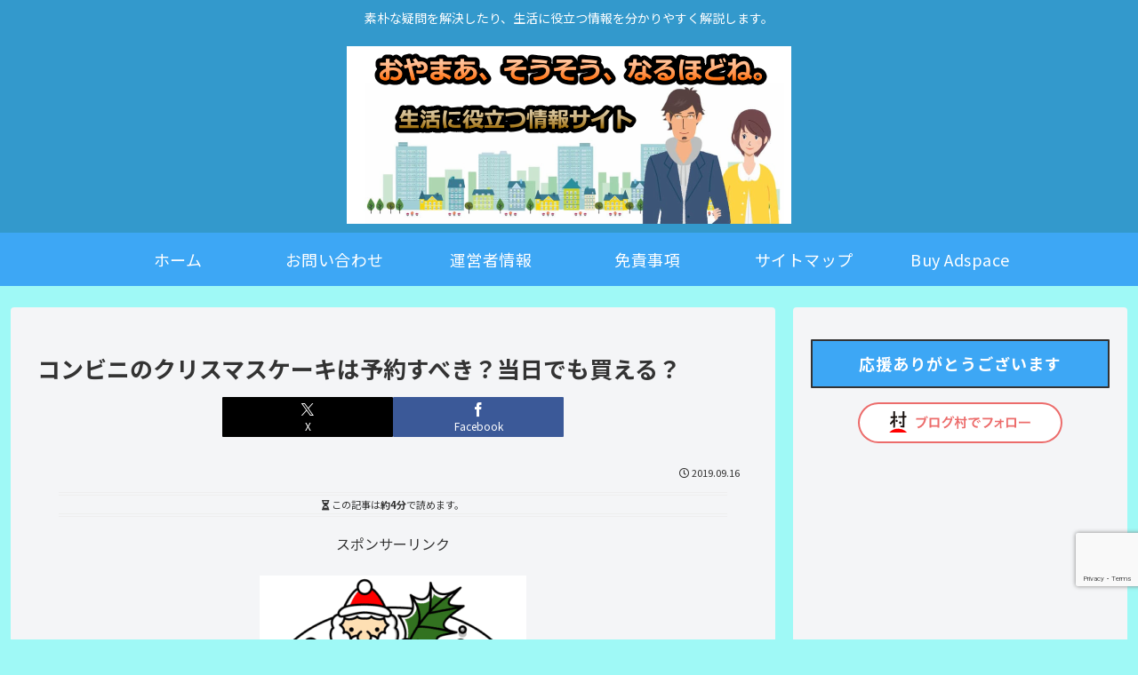

--- FILE ---
content_type: text/html; charset=utf-8
request_url: https://www.google.com/recaptcha/api2/anchor?ar=1&k=6Lc_zN0UAAAAAG8iJYFIhewAjtO3qJgTs8KDv-sx&co=aHR0cHM6Ly9oaWRha2Frb25idS5jb206NDQz&hl=en&v=PoyoqOPhxBO7pBk68S4YbpHZ&size=invisible&anchor-ms=20000&execute-ms=30000&cb=qrtqw7auihcd
body_size: 48573
content:
<!DOCTYPE HTML><html dir="ltr" lang="en"><head><meta http-equiv="Content-Type" content="text/html; charset=UTF-8">
<meta http-equiv="X-UA-Compatible" content="IE=edge">
<title>reCAPTCHA</title>
<style type="text/css">
/* cyrillic-ext */
@font-face {
  font-family: 'Roboto';
  font-style: normal;
  font-weight: 400;
  font-stretch: 100%;
  src: url(//fonts.gstatic.com/s/roboto/v48/KFO7CnqEu92Fr1ME7kSn66aGLdTylUAMa3GUBHMdazTgWw.woff2) format('woff2');
  unicode-range: U+0460-052F, U+1C80-1C8A, U+20B4, U+2DE0-2DFF, U+A640-A69F, U+FE2E-FE2F;
}
/* cyrillic */
@font-face {
  font-family: 'Roboto';
  font-style: normal;
  font-weight: 400;
  font-stretch: 100%;
  src: url(//fonts.gstatic.com/s/roboto/v48/KFO7CnqEu92Fr1ME7kSn66aGLdTylUAMa3iUBHMdazTgWw.woff2) format('woff2');
  unicode-range: U+0301, U+0400-045F, U+0490-0491, U+04B0-04B1, U+2116;
}
/* greek-ext */
@font-face {
  font-family: 'Roboto';
  font-style: normal;
  font-weight: 400;
  font-stretch: 100%;
  src: url(//fonts.gstatic.com/s/roboto/v48/KFO7CnqEu92Fr1ME7kSn66aGLdTylUAMa3CUBHMdazTgWw.woff2) format('woff2');
  unicode-range: U+1F00-1FFF;
}
/* greek */
@font-face {
  font-family: 'Roboto';
  font-style: normal;
  font-weight: 400;
  font-stretch: 100%;
  src: url(//fonts.gstatic.com/s/roboto/v48/KFO7CnqEu92Fr1ME7kSn66aGLdTylUAMa3-UBHMdazTgWw.woff2) format('woff2');
  unicode-range: U+0370-0377, U+037A-037F, U+0384-038A, U+038C, U+038E-03A1, U+03A3-03FF;
}
/* math */
@font-face {
  font-family: 'Roboto';
  font-style: normal;
  font-weight: 400;
  font-stretch: 100%;
  src: url(//fonts.gstatic.com/s/roboto/v48/KFO7CnqEu92Fr1ME7kSn66aGLdTylUAMawCUBHMdazTgWw.woff2) format('woff2');
  unicode-range: U+0302-0303, U+0305, U+0307-0308, U+0310, U+0312, U+0315, U+031A, U+0326-0327, U+032C, U+032F-0330, U+0332-0333, U+0338, U+033A, U+0346, U+034D, U+0391-03A1, U+03A3-03A9, U+03B1-03C9, U+03D1, U+03D5-03D6, U+03F0-03F1, U+03F4-03F5, U+2016-2017, U+2034-2038, U+203C, U+2040, U+2043, U+2047, U+2050, U+2057, U+205F, U+2070-2071, U+2074-208E, U+2090-209C, U+20D0-20DC, U+20E1, U+20E5-20EF, U+2100-2112, U+2114-2115, U+2117-2121, U+2123-214F, U+2190, U+2192, U+2194-21AE, U+21B0-21E5, U+21F1-21F2, U+21F4-2211, U+2213-2214, U+2216-22FF, U+2308-230B, U+2310, U+2319, U+231C-2321, U+2336-237A, U+237C, U+2395, U+239B-23B7, U+23D0, U+23DC-23E1, U+2474-2475, U+25AF, U+25B3, U+25B7, U+25BD, U+25C1, U+25CA, U+25CC, U+25FB, U+266D-266F, U+27C0-27FF, U+2900-2AFF, U+2B0E-2B11, U+2B30-2B4C, U+2BFE, U+3030, U+FF5B, U+FF5D, U+1D400-1D7FF, U+1EE00-1EEFF;
}
/* symbols */
@font-face {
  font-family: 'Roboto';
  font-style: normal;
  font-weight: 400;
  font-stretch: 100%;
  src: url(//fonts.gstatic.com/s/roboto/v48/KFO7CnqEu92Fr1ME7kSn66aGLdTylUAMaxKUBHMdazTgWw.woff2) format('woff2');
  unicode-range: U+0001-000C, U+000E-001F, U+007F-009F, U+20DD-20E0, U+20E2-20E4, U+2150-218F, U+2190, U+2192, U+2194-2199, U+21AF, U+21E6-21F0, U+21F3, U+2218-2219, U+2299, U+22C4-22C6, U+2300-243F, U+2440-244A, U+2460-24FF, U+25A0-27BF, U+2800-28FF, U+2921-2922, U+2981, U+29BF, U+29EB, U+2B00-2BFF, U+4DC0-4DFF, U+FFF9-FFFB, U+10140-1018E, U+10190-1019C, U+101A0, U+101D0-101FD, U+102E0-102FB, U+10E60-10E7E, U+1D2C0-1D2D3, U+1D2E0-1D37F, U+1F000-1F0FF, U+1F100-1F1AD, U+1F1E6-1F1FF, U+1F30D-1F30F, U+1F315, U+1F31C, U+1F31E, U+1F320-1F32C, U+1F336, U+1F378, U+1F37D, U+1F382, U+1F393-1F39F, U+1F3A7-1F3A8, U+1F3AC-1F3AF, U+1F3C2, U+1F3C4-1F3C6, U+1F3CA-1F3CE, U+1F3D4-1F3E0, U+1F3ED, U+1F3F1-1F3F3, U+1F3F5-1F3F7, U+1F408, U+1F415, U+1F41F, U+1F426, U+1F43F, U+1F441-1F442, U+1F444, U+1F446-1F449, U+1F44C-1F44E, U+1F453, U+1F46A, U+1F47D, U+1F4A3, U+1F4B0, U+1F4B3, U+1F4B9, U+1F4BB, U+1F4BF, U+1F4C8-1F4CB, U+1F4D6, U+1F4DA, U+1F4DF, U+1F4E3-1F4E6, U+1F4EA-1F4ED, U+1F4F7, U+1F4F9-1F4FB, U+1F4FD-1F4FE, U+1F503, U+1F507-1F50B, U+1F50D, U+1F512-1F513, U+1F53E-1F54A, U+1F54F-1F5FA, U+1F610, U+1F650-1F67F, U+1F687, U+1F68D, U+1F691, U+1F694, U+1F698, U+1F6AD, U+1F6B2, U+1F6B9-1F6BA, U+1F6BC, U+1F6C6-1F6CF, U+1F6D3-1F6D7, U+1F6E0-1F6EA, U+1F6F0-1F6F3, U+1F6F7-1F6FC, U+1F700-1F7FF, U+1F800-1F80B, U+1F810-1F847, U+1F850-1F859, U+1F860-1F887, U+1F890-1F8AD, U+1F8B0-1F8BB, U+1F8C0-1F8C1, U+1F900-1F90B, U+1F93B, U+1F946, U+1F984, U+1F996, U+1F9E9, U+1FA00-1FA6F, U+1FA70-1FA7C, U+1FA80-1FA89, U+1FA8F-1FAC6, U+1FACE-1FADC, U+1FADF-1FAE9, U+1FAF0-1FAF8, U+1FB00-1FBFF;
}
/* vietnamese */
@font-face {
  font-family: 'Roboto';
  font-style: normal;
  font-weight: 400;
  font-stretch: 100%;
  src: url(//fonts.gstatic.com/s/roboto/v48/KFO7CnqEu92Fr1ME7kSn66aGLdTylUAMa3OUBHMdazTgWw.woff2) format('woff2');
  unicode-range: U+0102-0103, U+0110-0111, U+0128-0129, U+0168-0169, U+01A0-01A1, U+01AF-01B0, U+0300-0301, U+0303-0304, U+0308-0309, U+0323, U+0329, U+1EA0-1EF9, U+20AB;
}
/* latin-ext */
@font-face {
  font-family: 'Roboto';
  font-style: normal;
  font-weight: 400;
  font-stretch: 100%;
  src: url(//fonts.gstatic.com/s/roboto/v48/KFO7CnqEu92Fr1ME7kSn66aGLdTylUAMa3KUBHMdazTgWw.woff2) format('woff2');
  unicode-range: U+0100-02BA, U+02BD-02C5, U+02C7-02CC, U+02CE-02D7, U+02DD-02FF, U+0304, U+0308, U+0329, U+1D00-1DBF, U+1E00-1E9F, U+1EF2-1EFF, U+2020, U+20A0-20AB, U+20AD-20C0, U+2113, U+2C60-2C7F, U+A720-A7FF;
}
/* latin */
@font-face {
  font-family: 'Roboto';
  font-style: normal;
  font-weight: 400;
  font-stretch: 100%;
  src: url(//fonts.gstatic.com/s/roboto/v48/KFO7CnqEu92Fr1ME7kSn66aGLdTylUAMa3yUBHMdazQ.woff2) format('woff2');
  unicode-range: U+0000-00FF, U+0131, U+0152-0153, U+02BB-02BC, U+02C6, U+02DA, U+02DC, U+0304, U+0308, U+0329, U+2000-206F, U+20AC, U+2122, U+2191, U+2193, U+2212, U+2215, U+FEFF, U+FFFD;
}
/* cyrillic-ext */
@font-face {
  font-family: 'Roboto';
  font-style: normal;
  font-weight: 500;
  font-stretch: 100%;
  src: url(//fonts.gstatic.com/s/roboto/v48/KFO7CnqEu92Fr1ME7kSn66aGLdTylUAMa3GUBHMdazTgWw.woff2) format('woff2');
  unicode-range: U+0460-052F, U+1C80-1C8A, U+20B4, U+2DE0-2DFF, U+A640-A69F, U+FE2E-FE2F;
}
/* cyrillic */
@font-face {
  font-family: 'Roboto';
  font-style: normal;
  font-weight: 500;
  font-stretch: 100%;
  src: url(//fonts.gstatic.com/s/roboto/v48/KFO7CnqEu92Fr1ME7kSn66aGLdTylUAMa3iUBHMdazTgWw.woff2) format('woff2');
  unicode-range: U+0301, U+0400-045F, U+0490-0491, U+04B0-04B1, U+2116;
}
/* greek-ext */
@font-face {
  font-family: 'Roboto';
  font-style: normal;
  font-weight: 500;
  font-stretch: 100%;
  src: url(//fonts.gstatic.com/s/roboto/v48/KFO7CnqEu92Fr1ME7kSn66aGLdTylUAMa3CUBHMdazTgWw.woff2) format('woff2');
  unicode-range: U+1F00-1FFF;
}
/* greek */
@font-face {
  font-family: 'Roboto';
  font-style: normal;
  font-weight: 500;
  font-stretch: 100%;
  src: url(//fonts.gstatic.com/s/roboto/v48/KFO7CnqEu92Fr1ME7kSn66aGLdTylUAMa3-UBHMdazTgWw.woff2) format('woff2');
  unicode-range: U+0370-0377, U+037A-037F, U+0384-038A, U+038C, U+038E-03A1, U+03A3-03FF;
}
/* math */
@font-face {
  font-family: 'Roboto';
  font-style: normal;
  font-weight: 500;
  font-stretch: 100%;
  src: url(//fonts.gstatic.com/s/roboto/v48/KFO7CnqEu92Fr1ME7kSn66aGLdTylUAMawCUBHMdazTgWw.woff2) format('woff2');
  unicode-range: U+0302-0303, U+0305, U+0307-0308, U+0310, U+0312, U+0315, U+031A, U+0326-0327, U+032C, U+032F-0330, U+0332-0333, U+0338, U+033A, U+0346, U+034D, U+0391-03A1, U+03A3-03A9, U+03B1-03C9, U+03D1, U+03D5-03D6, U+03F0-03F1, U+03F4-03F5, U+2016-2017, U+2034-2038, U+203C, U+2040, U+2043, U+2047, U+2050, U+2057, U+205F, U+2070-2071, U+2074-208E, U+2090-209C, U+20D0-20DC, U+20E1, U+20E5-20EF, U+2100-2112, U+2114-2115, U+2117-2121, U+2123-214F, U+2190, U+2192, U+2194-21AE, U+21B0-21E5, U+21F1-21F2, U+21F4-2211, U+2213-2214, U+2216-22FF, U+2308-230B, U+2310, U+2319, U+231C-2321, U+2336-237A, U+237C, U+2395, U+239B-23B7, U+23D0, U+23DC-23E1, U+2474-2475, U+25AF, U+25B3, U+25B7, U+25BD, U+25C1, U+25CA, U+25CC, U+25FB, U+266D-266F, U+27C0-27FF, U+2900-2AFF, U+2B0E-2B11, U+2B30-2B4C, U+2BFE, U+3030, U+FF5B, U+FF5D, U+1D400-1D7FF, U+1EE00-1EEFF;
}
/* symbols */
@font-face {
  font-family: 'Roboto';
  font-style: normal;
  font-weight: 500;
  font-stretch: 100%;
  src: url(//fonts.gstatic.com/s/roboto/v48/KFO7CnqEu92Fr1ME7kSn66aGLdTylUAMaxKUBHMdazTgWw.woff2) format('woff2');
  unicode-range: U+0001-000C, U+000E-001F, U+007F-009F, U+20DD-20E0, U+20E2-20E4, U+2150-218F, U+2190, U+2192, U+2194-2199, U+21AF, U+21E6-21F0, U+21F3, U+2218-2219, U+2299, U+22C4-22C6, U+2300-243F, U+2440-244A, U+2460-24FF, U+25A0-27BF, U+2800-28FF, U+2921-2922, U+2981, U+29BF, U+29EB, U+2B00-2BFF, U+4DC0-4DFF, U+FFF9-FFFB, U+10140-1018E, U+10190-1019C, U+101A0, U+101D0-101FD, U+102E0-102FB, U+10E60-10E7E, U+1D2C0-1D2D3, U+1D2E0-1D37F, U+1F000-1F0FF, U+1F100-1F1AD, U+1F1E6-1F1FF, U+1F30D-1F30F, U+1F315, U+1F31C, U+1F31E, U+1F320-1F32C, U+1F336, U+1F378, U+1F37D, U+1F382, U+1F393-1F39F, U+1F3A7-1F3A8, U+1F3AC-1F3AF, U+1F3C2, U+1F3C4-1F3C6, U+1F3CA-1F3CE, U+1F3D4-1F3E0, U+1F3ED, U+1F3F1-1F3F3, U+1F3F5-1F3F7, U+1F408, U+1F415, U+1F41F, U+1F426, U+1F43F, U+1F441-1F442, U+1F444, U+1F446-1F449, U+1F44C-1F44E, U+1F453, U+1F46A, U+1F47D, U+1F4A3, U+1F4B0, U+1F4B3, U+1F4B9, U+1F4BB, U+1F4BF, U+1F4C8-1F4CB, U+1F4D6, U+1F4DA, U+1F4DF, U+1F4E3-1F4E6, U+1F4EA-1F4ED, U+1F4F7, U+1F4F9-1F4FB, U+1F4FD-1F4FE, U+1F503, U+1F507-1F50B, U+1F50D, U+1F512-1F513, U+1F53E-1F54A, U+1F54F-1F5FA, U+1F610, U+1F650-1F67F, U+1F687, U+1F68D, U+1F691, U+1F694, U+1F698, U+1F6AD, U+1F6B2, U+1F6B9-1F6BA, U+1F6BC, U+1F6C6-1F6CF, U+1F6D3-1F6D7, U+1F6E0-1F6EA, U+1F6F0-1F6F3, U+1F6F7-1F6FC, U+1F700-1F7FF, U+1F800-1F80B, U+1F810-1F847, U+1F850-1F859, U+1F860-1F887, U+1F890-1F8AD, U+1F8B0-1F8BB, U+1F8C0-1F8C1, U+1F900-1F90B, U+1F93B, U+1F946, U+1F984, U+1F996, U+1F9E9, U+1FA00-1FA6F, U+1FA70-1FA7C, U+1FA80-1FA89, U+1FA8F-1FAC6, U+1FACE-1FADC, U+1FADF-1FAE9, U+1FAF0-1FAF8, U+1FB00-1FBFF;
}
/* vietnamese */
@font-face {
  font-family: 'Roboto';
  font-style: normal;
  font-weight: 500;
  font-stretch: 100%;
  src: url(//fonts.gstatic.com/s/roboto/v48/KFO7CnqEu92Fr1ME7kSn66aGLdTylUAMa3OUBHMdazTgWw.woff2) format('woff2');
  unicode-range: U+0102-0103, U+0110-0111, U+0128-0129, U+0168-0169, U+01A0-01A1, U+01AF-01B0, U+0300-0301, U+0303-0304, U+0308-0309, U+0323, U+0329, U+1EA0-1EF9, U+20AB;
}
/* latin-ext */
@font-face {
  font-family: 'Roboto';
  font-style: normal;
  font-weight: 500;
  font-stretch: 100%;
  src: url(//fonts.gstatic.com/s/roboto/v48/KFO7CnqEu92Fr1ME7kSn66aGLdTylUAMa3KUBHMdazTgWw.woff2) format('woff2');
  unicode-range: U+0100-02BA, U+02BD-02C5, U+02C7-02CC, U+02CE-02D7, U+02DD-02FF, U+0304, U+0308, U+0329, U+1D00-1DBF, U+1E00-1E9F, U+1EF2-1EFF, U+2020, U+20A0-20AB, U+20AD-20C0, U+2113, U+2C60-2C7F, U+A720-A7FF;
}
/* latin */
@font-face {
  font-family: 'Roboto';
  font-style: normal;
  font-weight: 500;
  font-stretch: 100%;
  src: url(//fonts.gstatic.com/s/roboto/v48/KFO7CnqEu92Fr1ME7kSn66aGLdTylUAMa3yUBHMdazQ.woff2) format('woff2');
  unicode-range: U+0000-00FF, U+0131, U+0152-0153, U+02BB-02BC, U+02C6, U+02DA, U+02DC, U+0304, U+0308, U+0329, U+2000-206F, U+20AC, U+2122, U+2191, U+2193, U+2212, U+2215, U+FEFF, U+FFFD;
}
/* cyrillic-ext */
@font-face {
  font-family: 'Roboto';
  font-style: normal;
  font-weight: 900;
  font-stretch: 100%;
  src: url(//fonts.gstatic.com/s/roboto/v48/KFO7CnqEu92Fr1ME7kSn66aGLdTylUAMa3GUBHMdazTgWw.woff2) format('woff2');
  unicode-range: U+0460-052F, U+1C80-1C8A, U+20B4, U+2DE0-2DFF, U+A640-A69F, U+FE2E-FE2F;
}
/* cyrillic */
@font-face {
  font-family: 'Roboto';
  font-style: normal;
  font-weight: 900;
  font-stretch: 100%;
  src: url(//fonts.gstatic.com/s/roboto/v48/KFO7CnqEu92Fr1ME7kSn66aGLdTylUAMa3iUBHMdazTgWw.woff2) format('woff2');
  unicode-range: U+0301, U+0400-045F, U+0490-0491, U+04B0-04B1, U+2116;
}
/* greek-ext */
@font-face {
  font-family: 'Roboto';
  font-style: normal;
  font-weight: 900;
  font-stretch: 100%;
  src: url(//fonts.gstatic.com/s/roboto/v48/KFO7CnqEu92Fr1ME7kSn66aGLdTylUAMa3CUBHMdazTgWw.woff2) format('woff2');
  unicode-range: U+1F00-1FFF;
}
/* greek */
@font-face {
  font-family: 'Roboto';
  font-style: normal;
  font-weight: 900;
  font-stretch: 100%;
  src: url(//fonts.gstatic.com/s/roboto/v48/KFO7CnqEu92Fr1ME7kSn66aGLdTylUAMa3-UBHMdazTgWw.woff2) format('woff2');
  unicode-range: U+0370-0377, U+037A-037F, U+0384-038A, U+038C, U+038E-03A1, U+03A3-03FF;
}
/* math */
@font-face {
  font-family: 'Roboto';
  font-style: normal;
  font-weight: 900;
  font-stretch: 100%;
  src: url(//fonts.gstatic.com/s/roboto/v48/KFO7CnqEu92Fr1ME7kSn66aGLdTylUAMawCUBHMdazTgWw.woff2) format('woff2');
  unicode-range: U+0302-0303, U+0305, U+0307-0308, U+0310, U+0312, U+0315, U+031A, U+0326-0327, U+032C, U+032F-0330, U+0332-0333, U+0338, U+033A, U+0346, U+034D, U+0391-03A1, U+03A3-03A9, U+03B1-03C9, U+03D1, U+03D5-03D6, U+03F0-03F1, U+03F4-03F5, U+2016-2017, U+2034-2038, U+203C, U+2040, U+2043, U+2047, U+2050, U+2057, U+205F, U+2070-2071, U+2074-208E, U+2090-209C, U+20D0-20DC, U+20E1, U+20E5-20EF, U+2100-2112, U+2114-2115, U+2117-2121, U+2123-214F, U+2190, U+2192, U+2194-21AE, U+21B0-21E5, U+21F1-21F2, U+21F4-2211, U+2213-2214, U+2216-22FF, U+2308-230B, U+2310, U+2319, U+231C-2321, U+2336-237A, U+237C, U+2395, U+239B-23B7, U+23D0, U+23DC-23E1, U+2474-2475, U+25AF, U+25B3, U+25B7, U+25BD, U+25C1, U+25CA, U+25CC, U+25FB, U+266D-266F, U+27C0-27FF, U+2900-2AFF, U+2B0E-2B11, U+2B30-2B4C, U+2BFE, U+3030, U+FF5B, U+FF5D, U+1D400-1D7FF, U+1EE00-1EEFF;
}
/* symbols */
@font-face {
  font-family: 'Roboto';
  font-style: normal;
  font-weight: 900;
  font-stretch: 100%;
  src: url(//fonts.gstatic.com/s/roboto/v48/KFO7CnqEu92Fr1ME7kSn66aGLdTylUAMaxKUBHMdazTgWw.woff2) format('woff2');
  unicode-range: U+0001-000C, U+000E-001F, U+007F-009F, U+20DD-20E0, U+20E2-20E4, U+2150-218F, U+2190, U+2192, U+2194-2199, U+21AF, U+21E6-21F0, U+21F3, U+2218-2219, U+2299, U+22C4-22C6, U+2300-243F, U+2440-244A, U+2460-24FF, U+25A0-27BF, U+2800-28FF, U+2921-2922, U+2981, U+29BF, U+29EB, U+2B00-2BFF, U+4DC0-4DFF, U+FFF9-FFFB, U+10140-1018E, U+10190-1019C, U+101A0, U+101D0-101FD, U+102E0-102FB, U+10E60-10E7E, U+1D2C0-1D2D3, U+1D2E0-1D37F, U+1F000-1F0FF, U+1F100-1F1AD, U+1F1E6-1F1FF, U+1F30D-1F30F, U+1F315, U+1F31C, U+1F31E, U+1F320-1F32C, U+1F336, U+1F378, U+1F37D, U+1F382, U+1F393-1F39F, U+1F3A7-1F3A8, U+1F3AC-1F3AF, U+1F3C2, U+1F3C4-1F3C6, U+1F3CA-1F3CE, U+1F3D4-1F3E0, U+1F3ED, U+1F3F1-1F3F3, U+1F3F5-1F3F7, U+1F408, U+1F415, U+1F41F, U+1F426, U+1F43F, U+1F441-1F442, U+1F444, U+1F446-1F449, U+1F44C-1F44E, U+1F453, U+1F46A, U+1F47D, U+1F4A3, U+1F4B0, U+1F4B3, U+1F4B9, U+1F4BB, U+1F4BF, U+1F4C8-1F4CB, U+1F4D6, U+1F4DA, U+1F4DF, U+1F4E3-1F4E6, U+1F4EA-1F4ED, U+1F4F7, U+1F4F9-1F4FB, U+1F4FD-1F4FE, U+1F503, U+1F507-1F50B, U+1F50D, U+1F512-1F513, U+1F53E-1F54A, U+1F54F-1F5FA, U+1F610, U+1F650-1F67F, U+1F687, U+1F68D, U+1F691, U+1F694, U+1F698, U+1F6AD, U+1F6B2, U+1F6B9-1F6BA, U+1F6BC, U+1F6C6-1F6CF, U+1F6D3-1F6D7, U+1F6E0-1F6EA, U+1F6F0-1F6F3, U+1F6F7-1F6FC, U+1F700-1F7FF, U+1F800-1F80B, U+1F810-1F847, U+1F850-1F859, U+1F860-1F887, U+1F890-1F8AD, U+1F8B0-1F8BB, U+1F8C0-1F8C1, U+1F900-1F90B, U+1F93B, U+1F946, U+1F984, U+1F996, U+1F9E9, U+1FA00-1FA6F, U+1FA70-1FA7C, U+1FA80-1FA89, U+1FA8F-1FAC6, U+1FACE-1FADC, U+1FADF-1FAE9, U+1FAF0-1FAF8, U+1FB00-1FBFF;
}
/* vietnamese */
@font-face {
  font-family: 'Roboto';
  font-style: normal;
  font-weight: 900;
  font-stretch: 100%;
  src: url(//fonts.gstatic.com/s/roboto/v48/KFO7CnqEu92Fr1ME7kSn66aGLdTylUAMa3OUBHMdazTgWw.woff2) format('woff2');
  unicode-range: U+0102-0103, U+0110-0111, U+0128-0129, U+0168-0169, U+01A0-01A1, U+01AF-01B0, U+0300-0301, U+0303-0304, U+0308-0309, U+0323, U+0329, U+1EA0-1EF9, U+20AB;
}
/* latin-ext */
@font-face {
  font-family: 'Roboto';
  font-style: normal;
  font-weight: 900;
  font-stretch: 100%;
  src: url(//fonts.gstatic.com/s/roboto/v48/KFO7CnqEu92Fr1ME7kSn66aGLdTylUAMa3KUBHMdazTgWw.woff2) format('woff2');
  unicode-range: U+0100-02BA, U+02BD-02C5, U+02C7-02CC, U+02CE-02D7, U+02DD-02FF, U+0304, U+0308, U+0329, U+1D00-1DBF, U+1E00-1E9F, U+1EF2-1EFF, U+2020, U+20A0-20AB, U+20AD-20C0, U+2113, U+2C60-2C7F, U+A720-A7FF;
}
/* latin */
@font-face {
  font-family: 'Roboto';
  font-style: normal;
  font-weight: 900;
  font-stretch: 100%;
  src: url(//fonts.gstatic.com/s/roboto/v48/KFO7CnqEu92Fr1ME7kSn66aGLdTylUAMa3yUBHMdazQ.woff2) format('woff2');
  unicode-range: U+0000-00FF, U+0131, U+0152-0153, U+02BB-02BC, U+02C6, U+02DA, U+02DC, U+0304, U+0308, U+0329, U+2000-206F, U+20AC, U+2122, U+2191, U+2193, U+2212, U+2215, U+FEFF, U+FFFD;
}

</style>
<link rel="stylesheet" type="text/css" href="https://www.gstatic.com/recaptcha/releases/PoyoqOPhxBO7pBk68S4YbpHZ/styles__ltr.css">
<script nonce="qY3XCMQpwTwFvqRaam9eWg" type="text/javascript">window['__recaptcha_api'] = 'https://www.google.com/recaptcha/api2/';</script>
<script type="text/javascript" src="https://www.gstatic.com/recaptcha/releases/PoyoqOPhxBO7pBk68S4YbpHZ/recaptcha__en.js" nonce="qY3XCMQpwTwFvqRaam9eWg">
      
    </script></head>
<body><div id="rc-anchor-alert" class="rc-anchor-alert"></div>
<input type="hidden" id="recaptcha-token" value="[base64]">
<script type="text/javascript" nonce="qY3XCMQpwTwFvqRaam9eWg">
      recaptcha.anchor.Main.init("[\x22ainput\x22,[\x22bgdata\x22,\x22\x22,\[base64]/[base64]/[base64]/[base64]/[base64]/UltsKytdPUU6KEU8MjA0OD9SW2wrK109RT4+NnwxOTI6KChFJjY0NTEyKT09NTUyOTYmJk0rMTxjLmxlbmd0aCYmKGMuY2hhckNvZGVBdChNKzEpJjY0NTEyKT09NTYzMjA/[base64]/[base64]/[base64]/[base64]/[base64]/[base64]/[base64]\x22,\[base64]\\u003d\x22,\x22wrHDmUQ0w48UBMK5TU4KH8OUw6I0wrl3fg9ANcOLw487YsKzYsKBQcO2eC3ChcOZw7F0w4vDusOBw6HDjsO0VC7Do8K3NsOwJcKRHXPDkCPDrMOsw6LCs8Orw4tuworDpMOTw6/CrMO/Ukl4CcK7wqRaw5XCj0FAZmnDl3cXRMOqw6zDqMOWw7QnRMKQCcOMcMKWw4LCoBhAJcOMw5XDvFbDp8OTTgMuwr3DoTY/A8OiWlDCr8Kzw487wpJFwpDDhgFDw6XDlcO3w7TDm3hywp/DvcO1GGh/wq3CoMKaXMKawpBZXk5nw5ESwr7Di3sJwpnCmiNmQCLDuxDClzvDj8KpPMOswpcJdzjChSXDsh/CiD/DjUU2wo5hwr5Fw5XCtD7DmhrCt8Okb07CpmvDucK9IcKcNgp+C27DuGcuwoXCjcK6w7rCnsOTwqrDtTfCilbDkn7DhAPDksKAVcKcwoomwpZnaW9Fwr7Clm9ww6YyCmNIw5JhCMKLDATCmHpQwq0TTsKhJ8KnwqoBw6/[base64]/CjMKjXMKJDmvDiRHCs8KHdcKTAsOFYsOWwo4Gw7zDj1F+w40TSMO0w7nDr8OseC4Ww5DCisOGSMKOfWU5wodiT8O6wol8I8KHLMOIwoE7w7rCpHI1PcK7GMKeKkvDrMOSRcOYw53ClhAfFHFaDH4oHgM4w57DiylcQsOXw4XDncOiw5PDosOcdcO8wo/DiMOsw4DDvTBgacO3UQbDlcOfw5wew7zDtMORPsKYaT7DtxHCllV9w73Ch8Kjw5RVO1I0IsONPmjCqcOywoXDgmRnRcOIUCzDuWNbw6/CvcKwcRDDlkpFw4LCqT/ChCRuM1HChh4XBw83GcKUw6XDoifDi8KeYk4YwqpDwqDCp0UjDsKdNiDDujUVw5PCikkUfsOyw4HCkR5nbjvCl8KcSDkxbBnCsEZ6wrlbw58OYlVhw7A5LMOKScK/Nw8MEFVrw4zDosKleELDuCgIczTCrUhYX8KsA8Kzw5BkfWB2w4AOw6vCnTLClsKDwrB0UU3DnMKMWmDCnQ0Dw6FoHB1SFipSwq7Dm8OVw5nClMKKw6rDsWHChFJ5C8OkwpNSS8KPPmTChXt9wrLCnMKPwovDusOew6zDgBPChR/[base64]/CnsOgSykQw6Newrlkw5/Dnwx1YcKfYmscUQzCqsKuw6jCtlJ4wqcaGxcJKAJNw6NIIDgww5xHw7VMYEJ/wrDCmMKbw4LCsMKvwr06PcOGwp3CtsKhbQPDqlHCrcOLG8O2I8Otw7DDp8KOYC12QGjCsXUOHMO6R8KZYUEEQlJKwoJEwpPCv8KKSwAdOsK3wo/DgMOiBsO0wqnDssOcAkjDs1RCw7QhKWtHw5tew7LDu8KTFcKdTX85ZMKGwqYsU29hc1rDo8Otw6M0w6rDrSjDjzsoKFp2wocXwqDDpsOVwq8IwqHCqTzClcO/DcOLw5PDtMO/[base64]/w6NWOMKHbsKcY2/DhMKlwrUwAMKQTTU+YsKHwrZ3w5bCi3TCs8OiwrcGGUhnw6UzU2Biwr1OcMOaCXLDncKPanbCuMKyJMKwIjnCqwXCjcOVw7/Cj8KYIyJ2w6hxw5FlBXVEO8KEPsK7wqjCgcO2bDbDosKJwolewqQJw6kGwobCv8KuOsKJw4vDgWnDiWLCl8KoPcKvPS5Kw4PDuMKkwoPChBl+w5/CisKcw4YRPcOFNcO7BsOfeTJaYsOtw77CpVQKccOHeFU6cjXCpVDDmcKREE1Vw6vDimpawpdCAAHDlg5IwrvDgS7Cv3I+TH1gw5nCkXpXbMOewpcMwrnDhy0pw7LCrTZcUsOUZcKpEcOYGsO9QmTDlANqw7vCvwrDrgVlYcKRw700wr7DiMO5YsO/A1TDsMOsQ8OeXsKIw6rDgMKXGChfSMOxw6DCnXDCuW0kwqQdcsKswo3Du8OmNRwgXMO/w57DnFg+fMK1w4rCiVPDksOkw7hCVlBtwobDu2rCnMODw54mwqLDhsKQwrzDpn12WULCjcKXBcKkwpbCgMKwwo0Ow7zCk8OhCSXDlsKFaD7CssK3TAPChC/CoMO8UBjCvx3Dg8Kmw75XFMOBe8KuHsKDOBzDkcO0R8OMC8ODf8KVwovCj8K9Uh1Zw5XCscOvLXDChMOtN8KHfsOXwphqwqFhWcKxw6HDgMOGW8OfKwbCj0HClcONwrskwpB0w69Zw7nCgEDDgWPCqynCiBvDpsOrecO8wovCisOEwo/[base64]/M0zCkEHCtVcDw6Nbw4HCrsOaPncZw6ZpTsK3w7vCrcKbw7bCgsOHw67DosO7G8OQwqA2wpzCrlnDhMKBSMOnXsO4DAfDmEl/[base64]/DjMONw6oxwovDhWppKARWw5fDkmzDl01iK35DBMOUA8O1Z3zDicKcJXE+ICTDjm7DhsKsw5IlwonDoMKowrUHw6Aaw6TCkQnDt8KCTFzCh1/CtllKw4rDjMOBw5RDX8Kvw6jCq0Qmw7XChMOVwoQvw7DDtzhrK8KQGiLDicOVCcO9w5cQw78bE1fDocKkIx3Ci0dpwqt0b8K3wqXDsQnCncK3wr1+w4bCrCoSwoF6w6rDmwHCnVrCuMKSwrzCrB/DqMO0w5vChcOnw50dwqvDtVBXUWxgwp9kQcKnbMK3OsOywr5YfHLCgEPDmR3DlsKUKkfDo8KXwqXCp34Xw6LCrcOIEyvCn2NXQ8KRfyzDkk42JGxADcOPeF01ahHDjEXDhRLDv8Ocw73DrsKlQ8O+GyjDp8KPVRULWMKhwotSIhnCqkpKUMOhw7/DjMO4OMONwqbCoyHDscOIwrwBwqnCuSnDj8OXw7xCwrEHwq3DrsKbJsKkw4VWwoLDlBTDjh91w4rDkybChyjDpsKAI8O3aMKsXG5+wrpXwoUuwrbDiw5CczknwrA0F8K5OT4XwqHCuUA/[base64]/CvsO7DMOzHRHDoBLDuX/ClcK3FQ3DoA7DtkzDosKjwq/CoFoZLnowaTAaJ8KKfsKSw7LClknDolMFw5jCn01sHn7CggLClsOlw7XCqmQtIcO5wqA+w5RNwpPDo8KIw7wBbsODGAEhwrBLw57CjsKEfQsiIBcCw4RGwoA4wofCgGDCm8KQwpRyG8KQwpXDmX7CkRTCqMKJcQ/DuTFIBz7DtsKbXiUHWB3DmcO/fAhCScKhw7JFPsO8w6/CkjjDlUgvw6NdYEx4w7NAQn3Cv2vCiSvDocOJw6LCoS41elvCr2Zrw4/Cn8KAQV1lA0LDjCQPacK6wqvDmHfDtQzDksOOwrTDkiLCjGLCmsOmwpjCpcK3SMO7wpRVKHcuTmrCrnTDq257w6vDnMOPfSwOC8OwwqfCk2/[base64]/woXChWRFXMONw6zCvTzDrRrDkcOBw55Fw6szLQ5nw77DscO+w7zDtQd8w4nCuMK3wotHAxo0wrzCuivClghBw57DvljDpB9Zw7vDowLCvG8Rw47CujDDmsOQGMOzW8Kawp/DrAbDpMOSKMONZCpMwrTDglPCjcKywpTCgcKoS8O2wqfCvVVFHcKdw6jDtsKrCcOOw5zCj8OeA8KCwpUkw7k9Sg4BGcO/CMK2w59TwqIgwrhOSnNBCknDqDPCqsKjwqkLw4kOw53DlV1Cf1fCk2NyYsOAKARsUsKMZsKBwoXCgcK2w6PDuWx3UcOpwrXCssO1QQ/DugsAw5HCpMO0HcK+MW4yw5LDvgEYcQI8w5sFwrArNsO/LcKKBwXDnMKeXGbDjcObIlTDnMOsOiVbMBsnUMKowpAgP3l2wopULiLCoQsKMAAbY1ktUwDDhcOgwp3Cv8Otd8OfBFTCuSPDnsKqXMK+w6DCvj4eDQEpw5/Dg8O/VGjDvsKywohUScKew7gHwpPCugjCjsOBOgBKLDcrRcKnRUAQwpfCp3nDtV7CrkPChsKew4PDjll8cy5Cw7zDiGEswp9/w4dTEMOWYlvDmMOAdcKZwpdQSsKiw6HCmMOxcgfCuMK/wo5pw6LCq8OSXiYJVsOiwrXCtMOgwrIkNQp/SxVFwpHCmsKXwpvDvcKbbMOcJcKawprDm8KmYGldwqlqw4NsFX8Fw6bCqhrCsQpSW8OUw6xsYXgEwqTCgsK0OH3Dl0BXIzVgE8KpYsKkw7jDk8Opw61DD8OmwqDCkcOmwrB2dF8VZsOow4N/WsOxWErClwDDnFNKKsOaw5zDng0ST3xbwpfCmmRTwoPDmExuNV0eccOARREGw7DChVDDkcK6acKpwoDDg2dWw7tDfElwWBjDvsK/w5l2wpfCksOnA1cWZsKdZl3DjXLDv8OWZ2pOSzDCu8KaeAdfdmY/wrlCwqTCiiPCksKBWcOhaFfCr8OENDLClcKVAR8qw6HCnkfDgsOpwpDDgMKwwq4yw6/[base64]/[base64]/cmNpeMKJCRLClcOqw785HsK1w5UPwpkew7jCksOlMHDDssK5Ziofa8Olw697QgpyDXvCpkXDgVoNwotSwpJzP1YLBsKrw5V8CXDChw/[base64]/c8OkNsOzwqRtfndawp8Fw5crLx8CKhnDmURkB8K8ZG0cXWgJw6twLcK6w6vCmcO8Chgrw5NHecKaGsOawqgoaUbCvk40f8KGdTPDrsKNFcONwpF+eMKBw6vDvxcTw58Ew4xiQ8KoFw3ChcOYP8KFwr7DucOWwodndz7CoQ7DqW5yw4FQw7DCt8O/[base64]/w4ZgIMO/[base64]/[base64]/ChcKMTsKBw7IKw6bDpMKuAMOXw5rCvxDCtQjDvx8bwqUIKsK0wqbCucOfwpjDlAzDhH06R8KpfBBlw4rDqcKUccOMw5orw41oworCiX/[base64]/D8Ovw4kYNcO6PmrClQsbw6QfXMOqfMKrZkkdw4NUO8KpTW3DjcKIDBfDnMKvUMKlVHXCoVxxAT/CnD/[base64]/[base64]/DgQpDwofCsgwSKjvCucKlw5kwIR1NC0/[base64]/Cp8OTwqbDg8OmwpdGwqtgOMOmwoN7B14qwrxSGsOqwqtAw5IbCFwIw48bVRbCusO5GyJPwq/DkCPDu8K6wqnCm8KzwrzDp8O9B8ODdcONwqsDCi9HIgjCicKVUsO3cMKoIcKEw67DggbCpn/DjnZ2NVF+NMKARW/CjxLDnnTDv8O6K8ORDMKqwqked13DosK+w6jDlMKcD8KTwqhHw5PDlkXCvjFbOHRcwofDrMOBwq7Cj8KEwrUYw55vEcKyJVjCp8Oow4U0wqzDjW/CiUUPw5bDnX0YTsK/w6nDsHhMwoBNH8Ksw5IJKS12SxZqecKHUn4xY8O0wp4MEkhjw4BPwqvDv8K4MsORw43DqzzDocKxHMK/wokaasKrw6ocwpcDUcOGYsKdbWDCumXCi3bDjsKNfsOMw7sEUMKQwrQGEsO6dMOIUx7CjcOJARLDnArDkcKXHiDCogI3wpscwrfDmcOZARvCoMKaw5UhwqXCr1HDpGXCmsK0eFA7W8OiMcK4wqHDoMOSR8O6XGtaLBxPwrfCjXzDnsO9wr/CuMKiCsKHGVfCpR1zw6HCsMOJw7XCncKmNRzDgWk/wq3DtMKCw79UIyfDgQ93wrFewrjCrz1DNMKFcDHDj8OKwp9xclJ7MMOLw40uw5nCpMKIwooxwp7CmjIxw7tJEMOfA8O2w5Fgw43DhsKPwqjCijVneBPCuw1NF8KRw4bCvD1+IcO6RsOvwoHCjXUFLT/DtMOmGCzDn2MUP8OlwpbCmMOFdxLDk2PCl8O/PMOdIz3CocKeGcKawqvDvCwVwoDCjcKYRcKCQ8KSwr/CsggAXxHDsS3Cr1dbw60Jw7HCmMKMBsOLS8KGwptWAlZ2wonCiMKEw6DDusOLwqEjYjRIXcO4KcODw6BmfQokw7B6w7zDmMKYw6gbwrbDkyN8wrnCmEMXw6nDucOsBmLDicOjwp9NwqLCpT/CjlzDucOLw5dUw4zCnR3CjsOyw4xUYcOWBS/Ch8OOw4UZfMK+OsO7wqJYwr5/AsOmwoY0w6wuCjjClhYrwr1NVTPCqAFVB1vChjTClhUCw5AcwpTDrVdFBcO/cMK8RETDuMOXw7fCs3J/w5PDnsO2BsOZE8KsQEEswpfDscKACcKZw6h4wq8xwoTCrB/DohV+eV8RDsOiwrkPbMOww6LChcOZw4tlYHRrw6bDu1jCkMKaRQZGC13DpxbCliN6PGxrw5XDgUdmZMKCesK5CCHCrcOrwqnDuQ/DscKZKXbDjMO/[base64]/CoVBxA8K8wqxlXCTCsgh4wpzDnGbDlMOYH8KzIsOZH8OIw6NhwpvDpMOMe8OLwp/Dr8KUdiQbw4V7woHDhcO3c8Obwp15woXDt8KGwpcye2TDj8OWYcOYScOVTEMAw70uXy4gworCgMO/wr9WR8KiXsOsAcKDwoXDlFfCvwd7w7rDlMO8w4LDvz/DnEQDw4sKZ2bCs3BNR8OHw5ALw47DscKrTS00PcOTJMOMwpbDp8Kaw5PCs8OUKTzCj8OpecOUwrbDmjbDu8KfGXEJwrJNwq/CusO+w4MNVsKrdlbDjsKLw7fCqFnDosOhd8OUwrdYKB9wMgBqBgVowr3DmsKYXFV0w5HDgTcmwrhOUMO/[base64]/DpsKhYTPDlcOqK3fCnhjDp8OvMMOkZ1IawpTCqxgzw5wOwrEywqDCmgvDqsKbOsKgw6MSZjAzDMOMY8KFBm/CplBnw61eRFVow77CncOZZ3rCgkLCkcKmLXbCosOtRB1cHcK8w5nDnxgCw6XCncK2w5zCigwwScOZPE4NRF5aw7g8MGhZA8Oxw4cMJyt5bGjChsKTwqrDn8O+wrpLfRUQwq7CuQzCozbDj8O9wpk/MMObEWdTw54BMcKNwoA4KcOhw4w4wpbDrVTDg8OaOMO0asK0EcKnRMKbXsOcwrI/[base64]/wrRoGT8CwqwzC8KDAMO4w7s5W8KaC24Rwr3Cq8KqwoBUw7XCnMKsIGLDoF7CiU1OLcKAwqNww7bCvWNjTj8bHVwOwrtbKH9aDsO/GWtBCm/CmcOuCsKEwrPCj8Osw47Dml5/G8Kmw4HDhilnYMOfw513TXzCpi1SX2g2w5/DrcOzw5HDv03Dji1afMKHXks6wq/[base64]/CtsKCwpnDlVMJIjw1L37CkMONY8KYQS9xwr8PJMOjwqhpV8O9I8OVw4VxPCQmwp7DlsOPGSjDrsKQw7tOw6bDgcOlw7zDkU7Dl8O/[base64]/Dt8OSw5DDhsOPw7EgBHvCtAU8wrhLTx0tJ8KPNX9CVWPCiiA6G3UBFHhaWE00OzzDnScmH8KGw5tSw6HCmcOwC8Obwqc4w6JgLCTCtsOjw4RbAy/DoylDw4rCssKZAcKSw5dFCsKUw4rDpsOWwqfCgjjDgcKiw65rQinDtMKbM8KSKcKyQzAUGBVfXjLCmsKOwrbCrVTCtcOwwoopU8K+wrMCGsOudcOYG8OVG3/DlRzDl8K0Gk3DhcOzHk4hZcKiMB1KRcOvQxjDoMKyw5ITw7DCkMKRwr8Cw6t+woDDqmHDlUfCpsKeDsKBCgvCqsOMB1/[base64]/[base64]/DkTTCqcOCw6Uuw6nCusOzMD/[base64]/[base64]/CjAAzICdIw5ooQcOKQmXCuMOXwqU/W8KeH8Okw6QAwqtzwoZOw7DCtcOZUSDCoyfCvsOgUsOCw6AOw7DCo8Oaw7PDrw/[base64]/DiGHDg8OmwrrCtMOXw6DDqEDDuV4pwqPCrCnDh159w6XCkcKASsKEw7nDi8OOw6MUwpZ+w7/[base64]/ChAvDrMKaRkLCrsKowrfCpMKZLsOWw6jDh8Otwq7CjHTCkz8+wpnCk8KLwqItw5wnw7/ChMK9w6YYasKoL8OtSMK+w4zDvmAOGVkdw6bDvywIw4TCmsOgw6paNMODwohbw6XCjsKWwrYUw7wXO19ubMOQw4F5woldREnDo8KPDQkew5ZLEmbClcKaw5ptccOcwpbDvmgRwqtAw5HCkWXDtmlDw4LDpxNvM15HXnluesKewrcxwoI1W8OVwqwxw55rch/CvMO8w5pew4RDDcOow6HChD0LwrLDiX7DjgBKOm0sw6IlbsKYKMK9w7MCw7cyCcK/w6nCl3zDhB3CosOyw6TCucOrLQLDgQ3DtBJqwpZbw45falcWwozCucOeIH1mbMOUw4twK2R8wptbPzDCtUBce8OTwpQMwoZbI8K+ZcK9Vj4tw73CtT19DSE6WsOww4ccYsKyw5PCn31+w7zCl8O9woIQwpZtwpHDl8OmwqXDgMKaEHzDqsOJwpIfw6MEwrBvwrx/ecKLb8Kxw6kHw7E0AC/CuHnCvMKBQMOSfTE9w6sPfMKmDyPCmj1QTcOJAsO2TsKhYMKuwp3DhcOEw7TCrMKmCcO7SMOgw5fCg1s6wrXDvTfDiMK1Q27Cv3EecsOcasOCwoPCuyRRbcKUMsKGwr9lScKjcxYAABHCq1pUwoHDgcO/wrc+woAVZ0N5CGTDhBfDk8KTw54MRkBcwrDDnTPDoQBBcFYkfcOuwrBBBRQwKMOiw6vDjsO7ZMK9w7FWNWkiL8OZw5UlRcK/w5vDqMO0JsOyagBAwrDDrlfDq8OhPgjCi8OAbkMEw4jDslvDiWnDrEEXwrEpwq5cw7ZDwpDDugHCsA/DtQt7w7sZwrtWw5fDr8OMwrXCoMOwBE/CvsObbw0rwrd9wpljw5x2w6gUNGlQwpXDjcOQwr3DicKewoBlWUlqw5JafVHDosO7wqzCrcKJwr0Gw58NAlZPVhB9fABuw45Wwo/CtsKcwovCrRPDlMKww7rDnHpkw7Jdw4l+w4vCjCXDmsOXw4XCssO0wrzCiQ0ib8K/V8Kaw5cJWMKmwrfDt8OPO8OJZsK2wojCpnMFw59cwqbDmcKreMO/FzrDncO1wrASw5HDisOxwoLDoyNEw5vDrMOSw7Q1woDCnlhIwp5QGMKQwobDhcKFYAfDhsOuwo06RsO/YMOYw4fDhW7DgiUzwo3DsiZ6w6tZFsKHwqc4LMKxb8OeMkd2w4xRScOVD8KmNMKKIcKeeMKObAJNwpVUwpDCqMOuwpDCqcKeLcOFScKfbsKZwprDhgUCGMOrO8KJKMKrwo9Hw5vDq3zCnD5Wwpt+QWvDnmB8cXjCiMKGw5Qpwo0iDMOId8KDwpLCr8K1Cl7CmsO/UsOdQjMWNsKUcSpxMcOOw4Q3w4TDvDTDkTjDvyF3bldVWMOSwpvDj8KFP0XDgMKEIcKECMO+wqfDkSAncwsAwpDDncOHwrZDw7DDshDCnBXDiH0cwqrCuU/[base64]/CllfDnRQMwoHDtivClSMCRURBW1whwq9EbcO7wp93w45PwrDDoxTDpV9VGSQ7w6nDkcOMfgN7wqHDt8Kvw5PCh8OOChrCjsKwZ2bCoTLDgnjDtMK+w7vCqx5rwrM5cjJYH8K7JlvDllYIWmrDpMK0wq7DisKaVz/DjcO+wo4qesKdw4LDkMK5w6HCi8KvKcOlwq1YwrAjwoXCh8O1wo7DhMKNw7DDn8KowpvDgkNoLEHCrcOWd8KFHGVRwp1yw6LCksK3w4bDqTzDgcK/wr3DtFhKdGtSMV7ChhDDmcOQwp0/woIhJsOOwq7ClcOFwph+w5FEwp0Sw7N8w79VJcO1W8K9HcOzQ8ODwogeOsOzfcO0wonDjirCt8O3A3fCr8Oqw6lRwoZgVGRSVnfDok5lwrjCisOsUVwpwrfCvizDjSIQV8KqXV1XfTgZacK1dVFHMcOoNcKZeFzDhsKXR2HDjcK/wrh4V2/Cs8KIwpjDkRLDqU7DnFhyw7vCrsKAd8OFRcKMJlnDpsO7ccOTwpvCsD/CixVCwpLCnsKXw4fCm1LCgyXCh8ObGcK2AklaFcKyw4zDk8KwwpkvwoLDj8Kie8Obw5ZFwoMEXxLDl8Knw7QjVSFPwppeETbCmDrDtAPCtwkJwqQSUcOywo7DvQ5twphlMzrDiRfCnsKHO3J/w7IvccKhwqUaQ8KHw6lNCA7CtEbCv0Mgwo3CqcO7w7EEw4IuC0HDvcKHw6zDng04wpLCmyLDkcO2P3dAw5ZuLMOTw4pCBMORWsKwecKkwp/ClcKMwp8qJMKkw5skBxvCuj4vK3PDsyFDZMKLHsOfZXIfw54EwpPDhMKPGMOHw5bDmcOZeMOOcMOzesKHwpzDvlXDjzwrRQoqwr3Cs8KUGsKJw57Co8KSNl0HcgBDKsOLEGbDgMOjc2vCq2krXMK/worDocKKw7xiJsKDBcOFw5ZMw7I+PHbCp8Omw4nDncOocDBfwq4ow5/[base64]/CscKbwp81LhjCoMKRw5rDjMOrdMKlBBdRMGoAwrUGw7g2w5x9wrbCvzLCo8KUw6sNwrt4I8OlCxzClhkPwrTDhsOewojCkAjCvwQFNMKZdcKYYMONQcKHJ2XCgwkfFyQwXUTDiBF8wrbDi8K3cMKXwqRTfcOeHsO6FMKzUH5UbQIYOQ/DplENwp5TwrjDs1coLMKlw4/CqsKSK8Oyw7gSNU8UH8OZwr3Cok3DpDbCgsOIXW1Aw7kYwpBfKsK6cDzCm8Ozw53CpDDCtWJdw5XDtmnDgCHCuTEfwrbCtcOEwooaw5EhecKXckLCicKbOMOBw47DqQkywqrDjMK4NxEyW8ODOktXZMOcfi/Du8KTw4LDvkN1MzIiwpzCmcOLw6RkwqjDqHjChARGw4LCiidOwooIbH8FN1/CgMKTwo/DssKAw6QBQQrDrQQNwpFRC8OWdsKdwpjDjQIhVGfCjiTDpSpKw50cwr7Cqj16L0dPJMOXwokGw4BQwpQ6w4LCpSDCkwPCqMKUwoHDhk86SsKOw4zDoSkHMcO+wp/DqsOKw63DilnCgmt4TsOjB8KHasKTw7/Du8KBFwpYwrTCpMOZVF52D8K/Lg7CiUYQw5laYRU1fcOnNB7DvXnCrsK1O8KEf1XCuXIvNMKqJ8K2wo/Cg1w3IsOpwpjDu8O5w6HDkAUEw5liFsKLw7UjLzrDtRNsRFxnwp1RwpMxWcO8DBVgNsK6U0LDpVYbRMKFwqEyw4TDq8OYScKLw7HCgsKmwpoTIBjCtcK0wq/[base64]/Csy0rw4rDu8O2T8K4S8KhKUhbw7FYwr50w68rPCwJVUbCvibCuMOpDCM3w7nCncOJw7/CtD5Vw5A3wqfDsjzDqSEpw5jCs8KeVcOZYsO2w796BMOqw44PwprDscKzShVEWcO8MMOhw73ClF1lw4wdwrHCmVfDrmkxSsKJw7YcwqsMAQXCpsOKChnDiVhKO8KYVk3CuWfCqXDChANUYsOfLsKBwq/Co8Khw7rDoMK0XsKow67ClEvDgmbDiSBawoJ4wopJwpZpPcKmw6TDvMOoUMKQwovCinPDjsKFVsOvw47Cv8OVw7DCqcKAwqB2woAww4NfYSnCpCDDsVgtacKhfMKHUcKhw4jDvC47w7BbTjrCj14vwpgbKSrDnsOawpvDq8KOw4/DvxVGwrrCt8OTXMOmw6lyw5JtKcKNw55eKsKJwr3Cun/[base64]/CqnDDvcKUEcKrYh0nWsOfwplYwrHDnTHDncKxfcOfeQTDjcKiTcKkw78OZx0AJEVufcOtcUrCscOUbcOKw6DDsMK1EMOaw6A7woPCjsKfw4ALw5cxNsKkAQRAw4JaacOow65JwqIRwovDgsKMwqfCqwDChcK5ZsKYNlJ0dUx4HsOPRsK/w7lZw5PDkcKDwr3Cv8OVwozClWlkXxUmRHVFeRtow5TClcKMLsODSWHCo07DoMOiwpzDpTPDvMK3w5dXDSLDtwtjwqVCIcOkw4sswrFrEX3Dt8OXIsKowrpwRjQew4DCt8OJGlDCucO7w7jCnFHDqMKgDV4WwqxQw4Adb8O6wqNbSm/CjBhhw5ICRcO6JmfCvjzCoRLCjllPO8KxNMKFf8OADMOhRsOFw6UMIVNWNS/[base64]/DgB3DrMKld3vDiFRXcVxrw43CvV/Dk8KxwrjDmj1qwq1/woh/wpcXWnnDojHCkcK6w6HDvcKlQMKHXDt/QhLCmcKLGzrCvAgNw5vDs3ZMw41qER57A3Z4wrbDucKvMRZ7wpHCtlwZw5YNwo7Dk8ObcyfCjMKDw4LDlTPDiDVawpTCosK/OcOewo/Cj8Oawo1vwoBsdMOMUMKOYMKXwr/ChcOww6bDoRDCtAPDucO4TsKcw57Ci8KfXMOMwo8kTBLCtA/CgEVRwrDCnjMiwozDjsOJFcKIYsOCODjDvk/CnsO6ScOawo9uw6TCrsKVwo/DjiQ3HMOpP1/[base64]/w4nCujI5ZsKCwqfCm8KOw7xYwqrCvCjDmFwQViY4XBXDm8Kuw49lckcXw5zDvMKzw4DCmX/CqcOSX00/wprDukcCBsK+wpnDvcOdUsO0OMKewp3Dl08CBizDignDj8OZwpPDv2DCuMOnCyrClMK4w7AqB3fClEvDsgLDvzDCgCUvw4nDvWZbYhsRUMK/[base64]/AnNERMK0wqjDucOMw7VFBn/CtMK5Swdqw71ANV/Dp17Cl8KQTMKZG8OyTsKaw5zCjk7DkXTCvMK2w4lsw7paa8KQwojCqy3Dgm3CvXvDq07DrAjCoFjDvhkoAXzCoxtYWzZubMOyOznChsOcw6LDh8OBwq1Cw5xvw7bDsX/Dmz9XWcOUPg0BKQfCpsOxVhXCvcOVw67DuzxKfGvCqsK3w6BHccKgwrY/wpUUJsOETR4FCsOjw7ozWGVswq8XUMOswq8zwrt6FcKsSRrDiMOfwrs/w5XCnMOkJMKrwqZmEsKSRXPDv33Cr2jCu15/w6o5WyF8EzPDuzoRGsO2wqJBw77Dv8O6wovCn3A9HsOQSsOPd3g4JcOSw51ywoLDsjIUwpIfwoNJwrLCgR5LCQ1wTMKzwqHCqAfCv8ODw43Dnw3CqSbDpmgfwrDCkgNVwqXDrgoHb8O4HmQvOsKXBcKLQATDkcKLDsOkwr/DuMK/AzFjwqRQbT1Ww558w7jCrsOAwofCkTbDvMKVw4NuYcOkSW3CpsOBX2lfwofDgEHCqMKOfMKIBQIvMTnDssKaw5nCgjbDpCzDk8Otw6sqNMONw6HCoTvCqgEuw7NVCsKew53CscKGw6/CgMOYPxTDt8OgRg3CvhwDL8K5w412c1p5fTM/w6tiw4QyUng3w6HDssOaQlDCtXsYc8OLN0XDnsKnJcOrw4IvRX3Dv8K6JHfCkcKnXk5secOFJ8KBFMKsw57DuMOOw4hSbcOLHcOTw6cAO27Cj8KKckLCmRdkwpoUw49qGEbCgWs4wrk9cAPCmw/Cr8Ohwpc7w4h9J8K/KsKxc8OybcODw6LDj8O9w4fCkT8fwp0CK1hCdzRBH8KMEMOaJ8KLV8KIZgAZw6UFwr3CusOYBsOJecKUwpZuL8OgwpMPw73CjcOKwppcw7sNwoTDgwcXZizDjMOfRMK3wrrCo8KoMsK2JMOILkXDtMK2w7vClBxlwr/Ds8K/H8Oyw5UWLMOlw43DvghKJw4DwqBgb2TDpUVHw7PCj8KiwoYswovDi8KTwqHCuMKETFfCoHDCviPDucKqwr5sdsKAHMKLwrJlITDCg2vClVI7wqcfNzfCmcK4w6DDmAowFgAewrMawoolwoE/AWjDnkrCogRvwoZ8wroRw7c7wovDiFvDm8K/wrbCo8KlbB0nw5DDmy7DmMKOwrzDrAHCoFYxemZNwq7DtBDDqCFNLcOwTsO+w6gxPMOIw4jCqcKAYMOKM3YgNwMKd8KHbMKkwrx7MB/[base64]/wojCh8Kow4zCiwPDhkFpw4jDtE83w5Now4bCn8OFGw/CkMOFw79IwrfCmmUNRTXDiXXDjcO3wqjCvcK/B8Opw5hAEcKfwrHCrcOpGTDDiHHDrmRUwq/[base64]/[base64]/Ck8KwO8OjwqkIZH7DnCHCmsOBUcOuW3kwwr3CusKuw60DGMOvwpgbasK3w5FJe8Ktw61GD8KUPB8awohuw5nCtMKdwprDgMKcbcO7w57Cq111w6rCizDCl8KbfcKtDcOmwooHIsOjGcKsw501UcKqw5zDl8K4WWoRw7NiIcOOwpRLw70mwrDDjTzCrG3Cu8K/wqDCgsOZwpTCgH/[base64]/PMKkwpTDsGpGHcKmScOLw7tSZsO0JCY8MMO3K8OUw6LDmmh8YhhTw43DqMOgaWLDscOTw7XCriPCs3bDrQbCrHgWwoPCs8Kyw7PDsitQLF1Qw5ZcUMKNw7wuwqPDu3TDoA3DphRpXCLCpMKBw5bDvMOJdgLDlHDCv1/DuyLCtcKXR8KELMOPwo1GF8KAwpN1b8KNw7UqMMO6wpF1UVAmeWzCk8KiCj7CtnrDoXTDkl7DuHBDc8K6ZwIXwofDjcO+w5Ikwpl0FcOxGz/CpDvCmMKywqtrQVPDgcKfwp8+cMOvwrDDq8K2XsOAworCm1Q4wpXDkUxALMOvwo/CtMOUIsKNI8Ogw4ZEVcKDw5BBWsOTwqTCjx3CpcKbDXrCuMK0QsOUIcOZw5zDlsOXc2bDi8K+woHDrcOyY8Kjw7vDicOowop8w40kUCZFw5gbbXUhBH3Dh37DmcOGJMKce8KHw7YKWcK7KsKMwpkRwqvCkMOlw5LDhQjCscOFYMKkZBJ+axHCu8OoGcOPw6/DtcKBwoxQw57DgREmJEvCniQyGV1KGlwEwqElTsKmwpEzUV/CrAvDqsKewrZ5wpkxIMONFhLDqxEfLcKVfjoFw4/Ci8KWMMKPdHtDwqlSI1nCssOnOi/DiDJMwpLCpsKsw6sjwoHDkcKXS8OKWF7Du2DCo8OJw7DCg1Idwp/[base64]/[base64]/DjBk2Px95w4fDmcKDLsOPRsKzwoQ4wojCr8K9ccK6wpkNw5fDgRgyNjhbw6vCu08TPcOcw44owpzDr8OQaS1cBsKyFwrCvmLDnMO3DsODHCHCu8ONwpDDmALDocKBbEQ8w5ttHgDCsWlCw6VuBcODwpN6V8KmeC/Djzl2wqcgwrfDnEhLwowUCMKDS0vClg7CqlZ2AFdewp9Fwp7Cml8lwpdLw5RmR3XCscOTAcKRwq3Cu2YXSCVHAB/DgMOww7jDgsKaw7JfQ8O/b3Rfwr/[base64]/[base64]/[base64]/CnMKpw4nCsxDCgcKjH8KJWFDDtMO4w7DDusOfw4zDnMKEwrcDMMKLwq93EFQwwoV0w75ZCsK8wqjDhkHDlcKYw4/CkMOUSAVLwoguwp7Cs8K0w78SF8KiQVHDrsOkwrrCtcOCwoLCqg7DnR/CssORw43DsMOUwooKwrJgA8ORwp5Swq1TWcKHwpseRMK2w7xGZMOBwopgw71Jw5DCnALDrC3CvW7ChMO6NMKaw6lRwrzDtcKlLMOMH2I/KcKxGz5aasKgHsKwSsOuFcO2woTCrUnDtMKUw4bCpD/DoQ1wXxHCr3Y5w5lrw5A5wq/CkyDCrxXDmMK9AMOwwqZowojDtMKnw7PDsGRiSMKMPcKtw5LCpMOnHzNDC3zDklUgwp3Cp2d/w5jCiUTCvHF7wo0zF2zCm8O2wrwIw4XDtFdLN8KpJ8OYJ8KWcDNbPsKNUsOXw5YrcgjDiEDCs8K0WGB2ORhQw5odIMK9w4FSw4TChVcfw4TDrAHDmsKPw6PDhQvDshPDrRciw4fCsg5xQsOQfwHCqjzDgMOZw7o/[base64]/wovCrHJqw5HDgMOWe8O+w7PCjcOIa0kpDMOpwpA5ccOpalUNI8OGw7TCr8Kdw6XCocKECsKYwpckGsOhwqHCrk7Dg8OATFHCmR4Vwq1iwpXCnsOgwr9AYmvDqMO6FxNxY3tiwpjCmEJuw57CnsKmVcOaNih5w5UoHsK+w7fCksOewrDCv8O8c1p+ABVDOnFGwrbDr1J/fsOSwr4QwoRvI8KOHsK5GcKaw7/DqsK/[base64]/dMKWw6jDsMO1w7tmw6sCwo/[base64]/Dh8K5w7QPTsOKwo5fY8KBQcKQw60Jw63CiMKpBhXDjMKrw6DDlcO6wpjCmMKGGxsqw7g+cF/[base64]/Cr8KZw73DjBlHwroOwpTCjcOrwoQsVMKpw4/[base64]/Ds8KZwrXDrsKLZyTDvx0EwosLPMKEwpvDlDpJw4t5RMOEU14+Tll+wozDhG4GIcOwQMKwCG84U0ptHsKfw67CiMKdW8KYBStEBGPCiHIKNhHCscKAw4vChU3DrnPDlsOSwqXCjQzCmB/CmMOhPsKYB8Kowr/Ch8OlMcKQS8OCw7nChCPDhWnCp1cQw6zCr8O1CShCwrfDqDhVw6A0w4lRwrp4UHAhw7Zbw6hBaAlYXVjDhGzDpcOMfTlqwq00QxXCnns5QMKHOMOpw7PCvR3Cv8KqwrTCuMO+fsOGcjrChRlAw7PDmW3DmMOaw543wqbDuMK4YzXDsRYHwr3DkSdqWC3Dq8Ocwqspw6/Dozp5DMKYw4xowpjDisKAwrzDrnMiw4/CrsKYwoxXwrhQKMK9w7TCjsKoD8O7LMKewpjDssKmw5dRw7XCk8Knw60vS8OpbcKiLcOLw4nDnEbDhMOgdznDrG7DqWEZwpzDi8KIEsO6wosmw5cfFGM/w4kxGsKHw4w4AUwowrQiwp/Dt17DgMKBPz8Hw5XCiWluHcOFw7vCq8O7wrvCvnjDtcKfWTBCwrfDinYnPMO6woIewrjCs8OUw4Fqw4lJwr/DsVIJTgjCkMOgIglMw4XCisKUIl5Qwr7CtmTCqCYBPjLDqWkaGx7CoS/CrGlLOk/[base64]/[base64]/CvcKqw6/DncO2w5xEwoLDtsKXbMK8acO2w45/w7Asw5UdU07Co8OQNMOLw5gNwr5cwqVndjJow64Zw7QhM8KOD3Fcw6vCqcOTw4HCosKwVwjCvSDDqg3CgEXCocKPZcKDCSzCiMO3FcKDwq1MDi7CnkXCuRLDslM8wqDCtBQMwrTCq8KGwqxawqNrIV3Dq8KPwoQCBH4sS8K/wqnDvMKkJcKPOsKfwoYYEMO3w4jDp8OyAgZuw6XCryZWXh1nwrvCusOnCMKpXQTCjVlEwoFVHmfCoMO/w51nZyZlJMOMwpA1WsK9NsKgwrlXw4VXTz7Cn3J6w5LCqcK7E3gnw7Qbwp80RsKRw5XCjFHDq8OhY8O4wq7CtR1SCD/Di8OkwpbCrXfDiU8fw45HGUHCgMONwr4eXsO8AsKTG39vwpLDnx41w5FfcXfDtsKfXGhrw6hcwoLCp8KEw4M9wpDDtcOfV8Kiw4hXXgVzDzxUaMOFDMOowpk7wrQHw7RrYcOxYwpBCjgBw6LDtC7Cr8O/Cw4jT2QXw5XCs01aREdPMFLDlFfCjh0Be1sEwqvDhVDDvCFjfSYoDlwwMMK1w4gtXTHCtsKywoU3woBMeMOuCcKLOjNTRsOIwr1bwrdIw7nDvsOIasOtTFzDnsORLcKzwp3CvTpzw4TDrhHCvzvDu8Kzw5XCrcOnw5wgwrQJVjw/w4t8YxlUw6TDpsOMLMOIw5PCncKNwpwAIsK4TWpgw41sO8K7w5ZjwpYfbsOnw4p5woRawqHDosOxFlzDsTvCgsKJw7vCk29VMsOcw7XDqw0UC2/Cg1oXw6IWCMO/w6tiRH7Ch8KOVRA4w6l4acO1w7TDicKKRcKWcsKuwrnDkMKaUQVpwpkFbMK2WsOew67Du0zCt8OAw7rCugseX8OdIgbCjisXw6FALWh1wpPClEhlw5PCv8Onw5ITesKmwq3Do8K4HMOHwrTCj8OGwrrCpQzCri1GFhfDpMOgCBh6wrLDhcOKwroYw7/CicOGwoDDkRVVXk5NwqM+w4TDnj9iw5ljw5EqwqjCksORGMKFL8O+wo7CmsOFwpjCgSY/[base64]/CkCPDuMKrMMKvw5bCtMKjw4DCrzZGZsK2Ykkpw6hWw7Q\\u003d\x22],null,[\x22conf\x22,null,\x226Lc_zN0UAAAAAG8iJYFIhewAjtO3qJgTs8KDv-sx\x22,0,null,null,null,1,[21,125,63,73,95,87,41,43,42,83,102,105,109,121],[1017145,130],0,null,null,null,null,0,null,0,null,700,1,null,0,\[base64]/76lBhn6iwkZoQoZnOKMAhmv8xEZ\x22,0,0,null,null,1,null,0,0,null,null,null,0],\x22https://hidakakonbu.com:443\x22,null,[3,1,1],null,null,null,1,3600,[\x22https://www.google.com/intl/en/policies/privacy/\x22,\x22https://www.google.com/intl/en/policies/terms/\x22],\x22ezSXpe8YocSGlY7azLnOZ/A5hd2zIcLeYOjDFpeqr/w\\u003d\x22,1,0,null,1,1769040190578,0,0,[31,184,161,100,1],null,[122],\x22RC-8E2x42KhAHG1mw\x22,null,null,null,null,null,\x220dAFcWeA4W_h7kHvMc_wo8cs4f-Y4TWv4WZo_P7KfF8z2r25_-3--1LeGa7L9eggQsiOb2cjqCNWfURiTCsBXIIF1sJfJOc-TuNA\x22,1769122990516]");
    </script></body></html>

--- FILE ---
content_type: text/html; charset=utf-8
request_url: https://www.google.com/recaptcha/api2/aframe
body_size: -264
content:
<!DOCTYPE HTML><html><head><meta http-equiv="content-type" content="text/html; charset=UTF-8"></head><body><script nonce="1j0mIE4VGgQ1mglVxjgZQw">/** Anti-fraud and anti-abuse applications only. See google.com/recaptcha */ try{var clients={'sodar':'https://pagead2.googlesyndication.com/pagead/sodar?'};window.addEventListener("message",function(a){try{if(a.source===window.parent){var b=JSON.parse(a.data);var c=clients[b['id']];if(c){var d=document.createElement('img');d.src=c+b['params']+'&rc='+(localStorage.getItem("rc::a")?sessionStorage.getItem("rc::b"):"");window.document.body.appendChild(d);sessionStorage.setItem("rc::e",parseInt(sessionStorage.getItem("rc::e")||0)+1);localStorage.setItem("rc::h",'1769036592823');}}}catch(b){}});window.parent.postMessage("_grecaptcha_ready", "*");}catch(b){}</script></body></html>

--- FILE ---
content_type: application/javascript; charset=utf-8;
request_url: https://dalc.valuecommerce.com/app3?p=885720087&_s=https%3A%2F%2Fhidakakonbu.com%2F6585.html&vf=iVBORw0KGgoAAAANSUhEUgAAAAMAAAADCAYAAABWKLW%2FAAAAMElEQVQYV2NkFGP4nxEdzXC0fy0Do2o98%2F%2FsLmeGqsY9DIwbubr%2Bh56bx7BT4wYDAAdeDoyftrDYAAAAAElFTkSuQmCC
body_size: 706
content:
vc_linkswitch_callback({"t":"69715b2f","r":"aXFbLwAHg60DkAlGCooAHwqKCJTwjw","ub":"aXFbLgAIJX8DkAlGCooCsQqKBtgovw%3D%3D","vcid":"ntidat3mLjx4Q7yOEzw6_28v-plwAovx0l5IyYPOHKxQn5DIVEWfsA","vcpub":"0.492461","shopping.geocities.jp":{"a":"2821580","m":"2201292","g":"685e90988a"},"l":4,"shopping.yahoo.co.jp":{"a":"2821580","m":"2201292","g":"685e90988a"},"p":885720087,"paypaymall.yahoo.co.jp":{"a":"2821580","m":"2201292","g":"685e90988a"},"s":3449353,"approach.yahoo.co.jp":{"a":"2821580","m":"2201292","g":"685e90988a"},"paypaystep.yahoo.co.jp":{"a":"2821580","m":"2201292","g":"685e90988a"},"mini-shopping.yahoo.co.jp":{"a":"2821580","m":"2201292","g":"685e90988a"}})